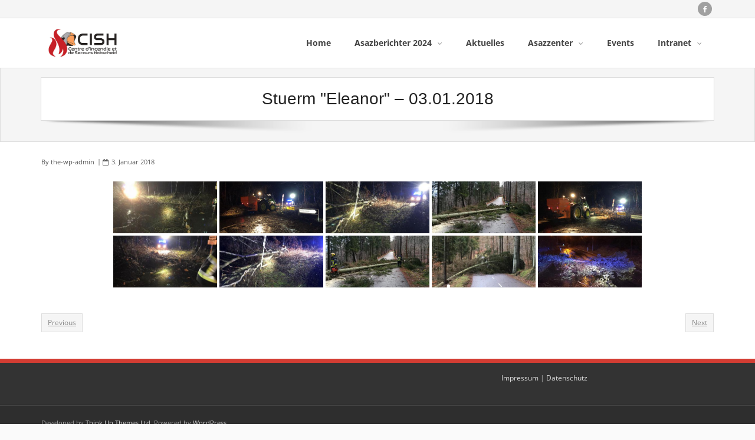

--- FILE ---
content_type: text/html; charset=UTF-8
request_url: https://cish.lu/bwg_gallery/stuerm-eleanor-03-01-2018/
body_size: 12103
content:
<!DOCTYPE html>

<html lang="de">
<head>
<meta charset="UTF-8" />
<meta name="viewport" content="width=device-width" />
<link rel="profile" href="//gmpg.org/xfn/11" />
<link rel="pingback" href="https://cish.lu/xmlrpc.php" />

<title>Stuerm &quot;Eleanor&quot; &#8211; 03.01.2018 &#8211; CIS HOBSCHEID</title>
<meta name='robots' content='max-image-preview:large' />
	<style>img:is([sizes="auto" i], [sizes^="auto," i]) { contain-intrinsic-size: 3000px 1500px }</style>
	
<link rel="alternate" type="application/rss+xml" title="CIS HOBSCHEID &raquo; Feed" href="https://cish.lu/feed/" />
<link rel="alternate" type="application/rss+xml" title="CIS HOBSCHEID &raquo; Kommentar-Feed" href="https://cish.lu/comments/feed/" />
<script type="text/javascript">
/* <![CDATA[ */
window._wpemojiSettings = {"baseUrl":"https:\/\/s.w.org\/images\/core\/emoji\/16.0.1\/72x72\/","ext":".png","svgUrl":"https:\/\/s.w.org\/images\/core\/emoji\/16.0.1\/svg\/","svgExt":".svg","source":{"concatemoji":"https:\/\/cish.lu\/wp-includes\/js\/wp-emoji-release.min.js?ver=6.8.3"}};
/*! This file is auto-generated */
!function(s,n){var o,i,e;function c(e){try{var t={supportTests:e,timestamp:(new Date).valueOf()};sessionStorage.setItem(o,JSON.stringify(t))}catch(e){}}function p(e,t,n){e.clearRect(0,0,e.canvas.width,e.canvas.height),e.fillText(t,0,0);var t=new Uint32Array(e.getImageData(0,0,e.canvas.width,e.canvas.height).data),a=(e.clearRect(0,0,e.canvas.width,e.canvas.height),e.fillText(n,0,0),new Uint32Array(e.getImageData(0,0,e.canvas.width,e.canvas.height).data));return t.every(function(e,t){return e===a[t]})}function u(e,t){e.clearRect(0,0,e.canvas.width,e.canvas.height),e.fillText(t,0,0);for(var n=e.getImageData(16,16,1,1),a=0;a<n.data.length;a++)if(0!==n.data[a])return!1;return!0}function f(e,t,n,a){switch(t){case"flag":return n(e,"\ud83c\udff3\ufe0f\u200d\u26a7\ufe0f","\ud83c\udff3\ufe0f\u200b\u26a7\ufe0f")?!1:!n(e,"\ud83c\udde8\ud83c\uddf6","\ud83c\udde8\u200b\ud83c\uddf6")&&!n(e,"\ud83c\udff4\udb40\udc67\udb40\udc62\udb40\udc65\udb40\udc6e\udb40\udc67\udb40\udc7f","\ud83c\udff4\u200b\udb40\udc67\u200b\udb40\udc62\u200b\udb40\udc65\u200b\udb40\udc6e\u200b\udb40\udc67\u200b\udb40\udc7f");case"emoji":return!a(e,"\ud83e\udedf")}return!1}function g(e,t,n,a){var r="undefined"!=typeof WorkerGlobalScope&&self instanceof WorkerGlobalScope?new OffscreenCanvas(300,150):s.createElement("canvas"),o=r.getContext("2d",{willReadFrequently:!0}),i=(o.textBaseline="top",o.font="600 32px Arial",{});return e.forEach(function(e){i[e]=t(o,e,n,a)}),i}function t(e){var t=s.createElement("script");t.src=e,t.defer=!0,s.head.appendChild(t)}"undefined"!=typeof Promise&&(o="wpEmojiSettingsSupports",i=["flag","emoji"],n.supports={everything:!0,everythingExceptFlag:!0},e=new Promise(function(e){s.addEventListener("DOMContentLoaded",e,{once:!0})}),new Promise(function(t){var n=function(){try{var e=JSON.parse(sessionStorage.getItem(o));if("object"==typeof e&&"number"==typeof e.timestamp&&(new Date).valueOf()<e.timestamp+604800&&"object"==typeof e.supportTests)return e.supportTests}catch(e){}return null}();if(!n){if("undefined"!=typeof Worker&&"undefined"!=typeof OffscreenCanvas&&"undefined"!=typeof URL&&URL.createObjectURL&&"undefined"!=typeof Blob)try{var e="postMessage("+g.toString()+"("+[JSON.stringify(i),f.toString(),p.toString(),u.toString()].join(",")+"));",a=new Blob([e],{type:"text/javascript"}),r=new Worker(URL.createObjectURL(a),{name:"wpTestEmojiSupports"});return void(r.onmessage=function(e){c(n=e.data),r.terminate(),t(n)})}catch(e){}c(n=g(i,f,p,u))}t(n)}).then(function(e){for(var t in e)n.supports[t]=e[t],n.supports.everything=n.supports.everything&&n.supports[t],"flag"!==t&&(n.supports.everythingExceptFlag=n.supports.everythingExceptFlag&&n.supports[t]);n.supports.everythingExceptFlag=n.supports.everythingExceptFlag&&!n.supports.flag,n.DOMReady=!1,n.readyCallback=function(){n.DOMReady=!0}}).then(function(){return e}).then(function(){var e;n.supports.everything||(n.readyCallback(),(e=n.source||{}).concatemoji?t(e.concatemoji):e.wpemoji&&e.twemoji&&(t(e.twemoji),t(e.wpemoji)))}))}((window,document),window._wpemojiSettings);
/* ]]> */
</script>
<link rel='stylesheet' id='twb-open-sans-css' href='//cish.lu/wp-content/uploads/omgf/twb-open-sans/twb-open-sans.css?ver=1668184189' type='text/css' media='all' />
<link rel='stylesheet' id='twbbwg-global-css' href='https://cish.lu/wp-content/plugins/photo-gallery/booster/assets/css/global.css?ver=1.0.0' type='text/css' media='all' />
<style id='wp-emoji-styles-inline-css' type='text/css'>

	img.wp-smiley, img.emoji {
		display: inline !important;
		border: none !important;
		box-shadow: none !important;
		height: 1em !important;
		width: 1em !important;
		margin: 0 0.07em !important;
		vertical-align: -0.1em !important;
		background: none !important;
		padding: 0 !important;
	}
</style>
<link rel='stylesheet' id='wp-block-library-css' href='https://cish.lu/wp-includes/css/dist/block-library/style.min.css?ver=6.8.3' type='text/css' media='all' />
<style id='classic-theme-styles-inline-css' type='text/css'>
/*! This file is auto-generated */
.wp-block-button__link{color:#fff;background-color:#32373c;border-radius:9999px;box-shadow:none;text-decoration:none;padding:calc(.667em + 2px) calc(1.333em + 2px);font-size:1.125em}.wp-block-file__button{background:#32373c;color:#fff;text-decoration:none}
</style>
<style id='global-styles-inline-css' type='text/css'>
:root{--wp--preset--aspect-ratio--square: 1;--wp--preset--aspect-ratio--4-3: 4/3;--wp--preset--aspect-ratio--3-4: 3/4;--wp--preset--aspect-ratio--3-2: 3/2;--wp--preset--aspect-ratio--2-3: 2/3;--wp--preset--aspect-ratio--16-9: 16/9;--wp--preset--aspect-ratio--9-16: 9/16;--wp--preset--color--black: #000000;--wp--preset--color--cyan-bluish-gray: #abb8c3;--wp--preset--color--white: #ffffff;--wp--preset--color--pale-pink: #f78da7;--wp--preset--color--vivid-red: #cf2e2e;--wp--preset--color--luminous-vivid-orange: #ff6900;--wp--preset--color--luminous-vivid-amber: #fcb900;--wp--preset--color--light-green-cyan: #7bdcb5;--wp--preset--color--vivid-green-cyan: #00d084;--wp--preset--color--pale-cyan-blue: #8ed1fc;--wp--preset--color--vivid-cyan-blue: #0693e3;--wp--preset--color--vivid-purple: #9b51e0;--wp--preset--gradient--vivid-cyan-blue-to-vivid-purple: linear-gradient(135deg,rgba(6,147,227,1) 0%,rgb(155,81,224) 100%);--wp--preset--gradient--light-green-cyan-to-vivid-green-cyan: linear-gradient(135deg,rgb(122,220,180) 0%,rgb(0,208,130) 100%);--wp--preset--gradient--luminous-vivid-amber-to-luminous-vivid-orange: linear-gradient(135deg,rgba(252,185,0,1) 0%,rgba(255,105,0,1) 100%);--wp--preset--gradient--luminous-vivid-orange-to-vivid-red: linear-gradient(135deg,rgba(255,105,0,1) 0%,rgb(207,46,46) 100%);--wp--preset--gradient--very-light-gray-to-cyan-bluish-gray: linear-gradient(135deg,rgb(238,238,238) 0%,rgb(169,184,195) 100%);--wp--preset--gradient--cool-to-warm-spectrum: linear-gradient(135deg,rgb(74,234,220) 0%,rgb(151,120,209) 20%,rgb(207,42,186) 40%,rgb(238,44,130) 60%,rgb(251,105,98) 80%,rgb(254,248,76) 100%);--wp--preset--gradient--blush-light-purple: linear-gradient(135deg,rgb(255,206,236) 0%,rgb(152,150,240) 100%);--wp--preset--gradient--blush-bordeaux: linear-gradient(135deg,rgb(254,205,165) 0%,rgb(254,45,45) 50%,rgb(107,0,62) 100%);--wp--preset--gradient--luminous-dusk: linear-gradient(135deg,rgb(255,203,112) 0%,rgb(199,81,192) 50%,rgb(65,88,208) 100%);--wp--preset--gradient--pale-ocean: linear-gradient(135deg,rgb(255,245,203) 0%,rgb(182,227,212) 50%,rgb(51,167,181) 100%);--wp--preset--gradient--electric-grass: linear-gradient(135deg,rgb(202,248,128) 0%,rgb(113,206,126) 100%);--wp--preset--gradient--midnight: linear-gradient(135deg,rgb(2,3,129) 0%,rgb(40,116,252) 100%);--wp--preset--font-size--small: 13px;--wp--preset--font-size--medium: 20px;--wp--preset--font-size--large: 36px;--wp--preset--font-size--x-large: 42px;--wp--preset--spacing--20: 0.44rem;--wp--preset--spacing--30: 0.67rem;--wp--preset--spacing--40: 1rem;--wp--preset--spacing--50: 1.5rem;--wp--preset--spacing--60: 2.25rem;--wp--preset--spacing--70: 3.38rem;--wp--preset--spacing--80: 5.06rem;--wp--preset--shadow--natural: 6px 6px 9px rgba(0, 0, 0, 0.2);--wp--preset--shadow--deep: 12px 12px 50px rgba(0, 0, 0, 0.4);--wp--preset--shadow--sharp: 6px 6px 0px rgba(0, 0, 0, 0.2);--wp--preset--shadow--outlined: 6px 6px 0px -3px rgba(255, 255, 255, 1), 6px 6px rgba(0, 0, 0, 1);--wp--preset--shadow--crisp: 6px 6px 0px rgba(0, 0, 0, 1);}:where(.is-layout-flex){gap: 0.5em;}:where(.is-layout-grid){gap: 0.5em;}body .is-layout-flex{display: flex;}.is-layout-flex{flex-wrap: wrap;align-items: center;}.is-layout-flex > :is(*, div){margin: 0;}body .is-layout-grid{display: grid;}.is-layout-grid > :is(*, div){margin: 0;}:where(.wp-block-columns.is-layout-flex){gap: 2em;}:where(.wp-block-columns.is-layout-grid){gap: 2em;}:where(.wp-block-post-template.is-layout-flex){gap: 1.25em;}:where(.wp-block-post-template.is-layout-grid){gap: 1.25em;}.has-black-color{color: var(--wp--preset--color--black) !important;}.has-cyan-bluish-gray-color{color: var(--wp--preset--color--cyan-bluish-gray) !important;}.has-white-color{color: var(--wp--preset--color--white) !important;}.has-pale-pink-color{color: var(--wp--preset--color--pale-pink) !important;}.has-vivid-red-color{color: var(--wp--preset--color--vivid-red) !important;}.has-luminous-vivid-orange-color{color: var(--wp--preset--color--luminous-vivid-orange) !important;}.has-luminous-vivid-amber-color{color: var(--wp--preset--color--luminous-vivid-amber) !important;}.has-light-green-cyan-color{color: var(--wp--preset--color--light-green-cyan) !important;}.has-vivid-green-cyan-color{color: var(--wp--preset--color--vivid-green-cyan) !important;}.has-pale-cyan-blue-color{color: var(--wp--preset--color--pale-cyan-blue) !important;}.has-vivid-cyan-blue-color{color: var(--wp--preset--color--vivid-cyan-blue) !important;}.has-vivid-purple-color{color: var(--wp--preset--color--vivid-purple) !important;}.has-black-background-color{background-color: var(--wp--preset--color--black) !important;}.has-cyan-bluish-gray-background-color{background-color: var(--wp--preset--color--cyan-bluish-gray) !important;}.has-white-background-color{background-color: var(--wp--preset--color--white) !important;}.has-pale-pink-background-color{background-color: var(--wp--preset--color--pale-pink) !important;}.has-vivid-red-background-color{background-color: var(--wp--preset--color--vivid-red) !important;}.has-luminous-vivid-orange-background-color{background-color: var(--wp--preset--color--luminous-vivid-orange) !important;}.has-luminous-vivid-amber-background-color{background-color: var(--wp--preset--color--luminous-vivid-amber) !important;}.has-light-green-cyan-background-color{background-color: var(--wp--preset--color--light-green-cyan) !important;}.has-vivid-green-cyan-background-color{background-color: var(--wp--preset--color--vivid-green-cyan) !important;}.has-pale-cyan-blue-background-color{background-color: var(--wp--preset--color--pale-cyan-blue) !important;}.has-vivid-cyan-blue-background-color{background-color: var(--wp--preset--color--vivid-cyan-blue) !important;}.has-vivid-purple-background-color{background-color: var(--wp--preset--color--vivid-purple) !important;}.has-black-border-color{border-color: var(--wp--preset--color--black) !important;}.has-cyan-bluish-gray-border-color{border-color: var(--wp--preset--color--cyan-bluish-gray) !important;}.has-white-border-color{border-color: var(--wp--preset--color--white) !important;}.has-pale-pink-border-color{border-color: var(--wp--preset--color--pale-pink) !important;}.has-vivid-red-border-color{border-color: var(--wp--preset--color--vivid-red) !important;}.has-luminous-vivid-orange-border-color{border-color: var(--wp--preset--color--luminous-vivid-orange) !important;}.has-luminous-vivid-amber-border-color{border-color: var(--wp--preset--color--luminous-vivid-amber) !important;}.has-light-green-cyan-border-color{border-color: var(--wp--preset--color--light-green-cyan) !important;}.has-vivid-green-cyan-border-color{border-color: var(--wp--preset--color--vivid-green-cyan) !important;}.has-pale-cyan-blue-border-color{border-color: var(--wp--preset--color--pale-cyan-blue) !important;}.has-vivid-cyan-blue-border-color{border-color: var(--wp--preset--color--vivid-cyan-blue) !important;}.has-vivid-purple-border-color{border-color: var(--wp--preset--color--vivid-purple) !important;}.has-vivid-cyan-blue-to-vivid-purple-gradient-background{background: var(--wp--preset--gradient--vivid-cyan-blue-to-vivid-purple) !important;}.has-light-green-cyan-to-vivid-green-cyan-gradient-background{background: var(--wp--preset--gradient--light-green-cyan-to-vivid-green-cyan) !important;}.has-luminous-vivid-amber-to-luminous-vivid-orange-gradient-background{background: var(--wp--preset--gradient--luminous-vivid-amber-to-luminous-vivid-orange) !important;}.has-luminous-vivid-orange-to-vivid-red-gradient-background{background: var(--wp--preset--gradient--luminous-vivid-orange-to-vivid-red) !important;}.has-very-light-gray-to-cyan-bluish-gray-gradient-background{background: var(--wp--preset--gradient--very-light-gray-to-cyan-bluish-gray) !important;}.has-cool-to-warm-spectrum-gradient-background{background: var(--wp--preset--gradient--cool-to-warm-spectrum) !important;}.has-blush-light-purple-gradient-background{background: var(--wp--preset--gradient--blush-light-purple) !important;}.has-blush-bordeaux-gradient-background{background: var(--wp--preset--gradient--blush-bordeaux) !important;}.has-luminous-dusk-gradient-background{background: var(--wp--preset--gradient--luminous-dusk) !important;}.has-pale-ocean-gradient-background{background: var(--wp--preset--gradient--pale-ocean) !important;}.has-electric-grass-gradient-background{background: var(--wp--preset--gradient--electric-grass) !important;}.has-midnight-gradient-background{background: var(--wp--preset--gradient--midnight) !important;}.has-small-font-size{font-size: var(--wp--preset--font-size--small) !important;}.has-medium-font-size{font-size: var(--wp--preset--font-size--medium) !important;}.has-large-font-size{font-size: var(--wp--preset--font-size--large) !important;}.has-x-large-font-size{font-size: var(--wp--preset--font-size--x-large) !important;}
:where(.wp-block-post-template.is-layout-flex){gap: 1.25em;}:where(.wp-block-post-template.is-layout-grid){gap: 1.25em;}
:where(.wp-block-columns.is-layout-flex){gap: 2em;}:where(.wp-block-columns.is-layout-grid){gap: 2em;}
:root :where(.wp-block-pullquote){font-size: 1.5em;line-height: 1.6;}
</style>
<link rel='stylesheet' id='bwg_fonts-css' href='https://cish.lu/wp-content/plugins/photo-gallery/css/bwg-fonts/fonts.css?ver=0.0.1' type='text/css' media='all' />
<link rel='stylesheet' id='sumoselect-css' href='https://cish.lu/wp-content/plugins/photo-gallery/css/sumoselect.min.css?ver=3.4.6' type='text/css' media='all' />
<link rel='stylesheet' id='mCustomScrollbar-css' href='https://cish.lu/wp-content/plugins/photo-gallery/css/jquery.mCustomScrollbar.min.css?ver=3.1.5' type='text/css' media='all' />
<link rel='stylesheet' id='bwg_frontend-css' href='https://cish.lu/wp-content/plugins/photo-gallery/css/styles.min.css?ver=1.8.35' type='text/css' media='all' />
<link rel='stylesheet' id='awesome-admin-css' href='https://cish.lu/wp-content/plugins/tf-numbers-number-counter-animaton/assets/css/font-awesome.min.css?ver=1' type='text/css' media='all' />
<link rel='stylesheet' id='tf_numbers-style-css' href='https://cish.lu/wp-content/plugins/tf-numbers-number-counter-animaton/assets/css/style.css?ver=1' type='text/css' media='all' />
<link rel='stylesheet' id='wp-gcalendar-css' href='https://cish.lu/wp-content/plugins/wp-gcalendar/public/css/wp-gcalendar-public.css?ver=1.2.0' type='text/css' media='all' />
<link rel='stylesheet' id='wp-gc-style-css' href='https://cish.lu/wp-content/plugins/wp-gcalendar/public/css/wp-gc-style.css?ver=6.8.3' type='text/css' media='all' />
<link rel='stylesheet' id='fullcalendar-css' href='https://cish.lu/wp-content/plugins/wp-gcalendar/public/css/fullcalendar.css?ver=6.8.3' type='text/css' media='all' />
<link rel='stylesheet' id='jquery.qtip-css' href='https://cish.lu/wp-content/plugins/wp-gcalendar/public/css/jquery.qtip.css?ver=6.8.3' type='text/css' media='all' />
<link rel='stylesheet' id='wpos-slick-style-css' href='https://cish.lu/wp-content/plugins/wp-responsive-recent-post-slider/assets/css/slick.css?ver=3.7.1' type='text/css' media='all' />
<link rel='stylesheet' id='wppsac-public-style-css' href='https://cish.lu/wp-content/plugins/wp-responsive-recent-post-slider/assets/css/recent-post-style.css?ver=3.7.1' type='text/css' media='all' />

<link rel='stylesheet' id='prettyPhoto-css' href='https://cish.lu/wp-content/themes/alante/lib/extentions/prettyPhoto/css/prettyPhoto.css?ver=3.1.6' type='text/css' media='all' />
<link rel='stylesheet' id='alante-thinkup-bootstrap-css' href='https://cish.lu/wp-content/themes/alante/lib/extentions/bootstrap/css/bootstrap.min.css?ver=2.3.2' type='text/css' media='all' />
<link rel='stylesheet' id='dashicons-css' href='https://cish.lu/wp-includes/css/dashicons.min.css?ver=6.8.3' type='text/css' media='all' />
<link rel='stylesheet' id='font-awesome-css' href='https://cish.lu/wp-content/themes/alante/lib/extentions/font-awesome/css/font-awesome.min.css?ver=4.7.0' type='text/css' media='all' />
<link rel='stylesheet' id='genericons-css' href='https://cish.lu/wp-content/themes/alante/lib/extentions/genericons/genericons.css?ver=3.0.2' type='text/css' media='all' />
<link rel='stylesheet' id='alante-thinkup-shortcodes-css' href='https://cish.lu/wp-content/themes/alante/styles/style-shortcodes.css?ver=1.4.8' type='text/css' media='all' />
<link rel='stylesheet' id='alante-thinkup-style-css' href='https://cish.lu/wp-content/themes/alante/style.css?ver=1.4.8' type='text/css' media='all' />
<link rel='stylesheet' id='wp-members-css' href='https://cish.lu/wp-content/plugins/wp-members/assets/css/forms/generic-no-float.min.css?ver=3.5.5.1' type='text/css' media='all' />
<link rel='stylesheet' id='tablepress-default-css' href='https://cish.lu/wp-content/plugins/tablepress/css/build/default.css?ver=3.2.6' type='text/css' media='all' />
<link rel='stylesheet' id='alante-thinkup-responsive-css' href='https://cish.lu/wp-content/themes/alante/styles/style-responsive.css?ver=1.4.8' type='text/css' media='all' />
<script type="text/javascript" src="https://cish.lu/wp-includes/js/jquery/jquery.min.js?ver=3.7.1" id="jquery-core-js"></script>
<script type="text/javascript" src="https://cish.lu/wp-includes/js/jquery/jquery-migrate.min.js?ver=3.4.1" id="jquery-migrate-js"></script>
<script type="text/javascript" src="https://cish.lu/wp-content/plugins/photo-gallery/booster/assets/js/circle-progress.js?ver=1.2.2" id="twbbwg-circle-js"></script>
<script type="text/javascript" id="twbbwg-global-js-extra">
/* <![CDATA[ */
var twb = {"nonce":"22353a9471","ajax_url":"https:\/\/cish.lu\/wp-admin\/admin-ajax.php","plugin_url":"https:\/\/cish.lu\/wp-content\/plugins\/photo-gallery\/booster","href":"https:\/\/cish.lu\/wp-admin\/admin.php?page=twbbwg_photo-gallery"};
var twb = {"nonce":"22353a9471","ajax_url":"https:\/\/cish.lu\/wp-admin\/admin-ajax.php","plugin_url":"https:\/\/cish.lu\/wp-content\/plugins\/photo-gallery\/booster","href":"https:\/\/cish.lu\/wp-admin\/admin.php?page=twbbwg_photo-gallery"};
/* ]]> */
</script>
<script type="text/javascript" src="https://cish.lu/wp-content/plugins/photo-gallery/booster/assets/js/global.js?ver=1.0.0" id="twbbwg-global-js"></script>
<script type="text/javascript" src="https://cish.lu/wp-content/plugins/photo-gallery/js/jquery.sumoselect.min.js?ver=3.4.6" id="sumoselect-js"></script>
<script type="text/javascript" src="https://cish.lu/wp-content/plugins/photo-gallery/js/tocca.min.js?ver=2.0.9" id="bwg_mobile-js"></script>
<script type="text/javascript" src="https://cish.lu/wp-content/plugins/photo-gallery/js/jquery.mCustomScrollbar.concat.min.js?ver=3.1.5" id="mCustomScrollbar-js"></script>
<script type="text/javascript" src="https://cish.lu/wp-content/plugins/photo-gallery/js/jquery.fullscreen.min.js?ver=0.6.0" id="jquery-fullscreen-js"></script>
<script type="text/javascript" id="bwg_frontend-js-extra">
/* <![CDATA[ */
var bwg_objectsL10n = {"bwg_field_required":"Feld ist erforderlich.","bwg_mail_validation":"Dies ist keine g\u00fcltige E-Mail-Adresse.","bwg_search_result":"Es gibt keine Bilder, die deiner Suche entsprechen.","bwg_select_tag":"Select Tag","bwg_order_by":"Order By","bwg_search":"Suchen","bwg_show_ecommerce":"Show Ecommerce","bwg_hide_ecommerce":"Hide Ecommerce","bwg_show_comments":"Kommentare anzeigen","bwg_hide_comments":"Kommentare ausblenden","bwg_restore":"Wiederherstellen","bwg_maximize":"Maximieren","bwg_fullscreen":"Vollbild","bwg_exit_fullscreen":"Vollbild verlassen","bwg_search_tag":"SEARCH...","bwg_tag_no_match":"No tags found","bwg_all_tags_selected":"All tags selected","bwg_tags_selected":"tags selected","play":"Wiedergeben","pause":"Pause","is_pro":"","bwg_play":"Wiedergeben","bwg_pause":"Pause","bwg_hide_info":"Info ausblenden","bwg_show_info":"Info anzeigen","bwg_hide_rating":"Hide rating","bwg_show_rating":"Show rating","ok":"Ok","cancel":"Cancel","select_all":"Select all","lazy_load":"0","lazy_loader":"https:\/\/cish.lu\/wp-content\/plugins\/photo-gallery\/images\/ajax_loader.png","front_ajax":"0","bwg_tag_see_all":"see all tags","bwg_tag_see_less":"see less tags"};
/* ]]> */
</script>
<script type="text/javascript" src="https://cish.lu/wp-content/plugins/photo-gallery/js/scripts.min.js?ver=1.8.35" id="bwg_frontend-js"></script>
<script type="text/javascript" src="https://cish.lu/wp-content/plugins/tf-numbers-number-counter-animaton/assets/js/tf_numbers.js?ver=1" id="tf_numbers-js"></script>
<script type="text/javascript" src="https://cish.lu/wp-content/plugins/wp-gcalendar/public/js/wp-gcalendar-public.js?ver=1.2.0" id="wp-gcalendar-js"></script>
<script type="text/javascript" src="https://cish.lu/wp-content/plugins/wp-gcalendar/public/js/moment.min.js?ver=6.8.3" id="moment.min-js"></script>
<script type="text/javascript" src="https://cish.lu/wp-content/plugins/wp-gcalendar/public/js/fullcalendar.min.js?ver=6.8.3" id="fullcalendar.min-js"></script>
<script type="text/javascript" src="https://cish.lu/wp-content/plugins/wp-gcalendar/public/js/lang-all.js?ver=6.8.3" id="lang-all-js"></script>
<script type="text/javascript" src="https://cish.lu/wp-content/plugins/wp-gcalendar/public/js/jquery.qtip.js?ver=6.8.3" id="jquery.qtip-js"></script>
<script type="text/javascript" src="https://cish.lu/wp-content/themes/alante/lib/scripts/plugins/sticky/jquery.sticky.js?ver=true" id="sticky-js"></script>
<meta name="robots" content="noindex,nofollow" />
<link rel="https://api.w.org/" href="https://cish.lu/wp-json/" /><link rel="EditURI" type="application/rsd+xml" title="RSD" href="https://cish.lu/xmlrpc.php?rsd" />
<meta name="generator" content="WordPress 6.8.3" />
<link rel="canonical" href="https://cish.lu/bwg_gallery/stuerm-eleanor-03-01-2018/" />
<link rel='shortlink' href='https://cish.lu/?p=613' />
<link rel="alternate" title="oEmbed (JSON)" type="application/json+oembed" href="https://cish.lu/wp-json/oembed/1.0/embed?url=https%3A%2F%2Fcish.lu%2Fbwg_gallery%2Fstuerm-eleanor-03-01-2018%2F" />
<link rel="alternate" title="oEmbed (XML)" type="text/xml+oembed" href="https://cish.lu/wp-json/oembed/1.0/embed?url=https%3A%2F%2Fcish.lu%2Fbwg_gallery%2Fstuerm-eleanor-03-01-2018%2F&#038;format=xml" />
<link rel="icon" href="https://cish.lu/wp-content/uploads/2018/03/cropped-Logo-HP-32x32.jpg" sizes="32x32" />
<link rel="icon" href="https://cish.lu/wp-content/uploads/2018/03/cropped-Logo-HP-192x192.jpg" sizes="192x192" />
<link rel="apple-touch-icon" href="https://cish.lu/wp-content/uploads/2018/03/cropped-Logo-HP-180x180.jpg" />
<meta name="msapplication-TileImage" content="https://cish.lu/wp-content/uploads/2018/03/cropped-Logo-HP-270x270.jpg" />
		<style type="text/css" id="wp-custom-css">
			/*
Füge deinen eigenen CSS-Code nach diesem Kommentar hinter dem abschließenden Schrägstrich ein. 

Klicke auf das Hilfe-Symbol oben, um mehr zu erfahren.
*/

#header-core #logo a.custom-logo-link img.custom-logo {
	min-height:40px;
}

/* 2023-12 Entfernt HBA wg grauer Box im responsive modus 
@media only screen and (max-width: 768px) { 
#header-responsive-inner { 
height:auto !important;
}
}
*/


td.fuerpark {
	padding-top:20px;
}

table.fahrzeuge td.column-1 {
    text-align: center;
    vertical-align: middle;
}

table.fahrzeuge td.column-2 {
    text-align: center;
    vertical-align: middle;
}

table.fahrzeuge td.column-3 {
    text-align: center;
    vertical-align: middle;
}		</style>
		</head>

<body class="wp-singular bwg_gallery-template-default single single-bwg_gallery postid-613 wp-custom-logo wp-theme-alante layout-sidebar-none layout-responsive group-blog">
<div id="body-core" class="hfeed site">

	<a class="skip-link screen-reader-text" href="#content">Skip to content</a>
	<!-- .skip-link -->

	<header>

	<div id="site-header">

		
		<div id="pre-header">
		<div class="wrap-safari">
	    	<div id="pre-header-core" class="main-navigation">
  
			
			
			<div id="pre-header-social"><ul><li class="social facebook"><a href="http://www.facebook.com/cish.lu" data-tip="bottom" data-original-title="Facebook" target="_blank"><i class="fa fa-facebook"></i></a></li></ul></div>
		</div>
		</div>
		</div>
		<!-- #pre-header -->

		<div id="header">
		<div id="header-core">

			<div id="logo">
			<a href="https://cish.lu/" class="custom-logo-link" rel="home"><img width="600" height="270" src="https://cish.lu/wp-content/uploads/2017/09/cropped-Logo.jpg" class="custom-logo" alt="CIS HOBSCHEID" decoding="async" fetchpriority="high" srcset="https://cish.lu/wp-content/uploads/2017/09/cropped-Logo.jpg 600w, https://cish.lu/wp-content/uploads/2017/09/cropped-Logo-300x135.jpg 300w" sizes="(max-width: 600px) 100vw, 600px" /></a>			</div>

			<div id="header-links" class="main-navigation">
				<div id="header-links-inner" class="header-links">

				<ul id="menu-menue-1" class="menu"><li id="menu-item-20" class="menu-item menu-item-type-post_type menu-item-object-page menu-item-home"><a href="https://cish.lu/"><span>Home</span></a></li>
<li id="menu-item-2696" class="menu-item menu-item-type-post_type menu-item-object-page menu-item-has-children"><a href="https://cish.lu/asazberichter-2024/"><span>Asazberichter 2024</span></a>
<ul class="sub-menu">
	<li id="menu-item-2403" class="menu-item menu-item-type-post_type menu-item-object-page"><a href="https://cish.lu/asazberichter-2023/">Asazberichter 2023</a></li>
	<li id="menu-item-2184" class="menu-item menu-item-type-post_type menu-item-object-page"><a href="https://cish.lu/asazberichter-2022/">Asazberichter 2022</a></li>
	<li id="menu-item-2185" class="menu-item menu-item-type-post_type menu-item-object-page"><a href="https://cish.lu/asazberichter-2021/">Asazberichter 2021</a></li>
	<li id="menu-item-1532" class="menu-item menu-item-type-post_type menu-item-object-page"><a href="https://cish.lu/asazberichter-2020/">Asazberichter 2020</a></li>
	<li id="menu-item-1082" class="menu-item menu-item-type-post_type menu-item-object-page"><a href="https://cish.lu/asazberichter/">Asazberichter 2019</a></li>
	<li id="menu-item-74" class="menu-item menu-item-type-post_type menu-item-object-page"><a href="https://cish.lu/einsatzberichte/">Asazberichter 2018</a></li>
	<li id="menu-item-595" class="menu-item menu-item-type-post_type menu-item-object-page"><a href="https://cish.lu/einsatzberichte/asazberichter-2017/">Asazberichter 2017</a></li>
</ul>
</li>
<li id="menu-item-173" class="menu-item menu-item-type-post_type menu-item-object-page current_page_parent"><a href="https://cish.lu/aktuelles/"><span>Aktuelles</span></a></li>
<li id="menu-item-1376" class="menu-item menu-item-type-post_type menu-item-object-page menu-item-has-children"><a href="https://cish.lu/?page_id=1365"><span>Asazzenter</span></a>
<ul class="sub-menu">
	<li id="menu-item-527" class="menu-item menu-item-type-post_type menu-item-object-page menu-item-has-children"><a href="https://cish.lu/fuerpark/">Fuerpark</a>
	<ul class="sub-menu">
		<li id="menu-item-1887" class="menu-item menu-item-type-post_type menu-item-object-page"><a href="https://cish.lu/lf-2-1/">LF 2-1</a></li>
		<li id="menu-item-710" class="menu-item menu-item-type-post_type menu-item-object-page"><a href="https://cish.lu/klf-1/">KLF 1-1</a></li>
		<li id="menu-item-719" class="menu-item menu-item-type-post_type menu-item-object-page"><a href="https://cish.lu/gw-1-1/">GW 1-1</a></li>
		<li id="menu-item-865" class="menu-item menu-item-type-post_type menu-item-object-page"><a href="https://cish.lu/mzf-1-1-2/">MZF 1-1</a></li>
		<li id="menu-item-1660" class="menu-item menu-item-type-post_type menu-item-object-page"><a href="https://cish.lu/mtw-1/">MTW 1</a></li>
		<li id="menu-item-1458" class="menu-item menu-item-type-post_type menu-item-object-page"><a href="https://cish.lu/diw/">DIW 1</a></li>
		<li id="menu-item-1715" class="menu-item menu-item-type-post_type menu-item-object-page"><a href="https://cish.lu/sw-a/">SW-A</a></li>
	</ul>
</li>
	<li id="menu-item-1377" class="menu-item menu-item-type-post_type menu-item-object-page"><a href="https://cish.lu/?page_id=126">Pompjeesbau Eischen</a></li>
	<li id="menu-item-1393" class="menu-item menu-item-type-post_type menu-item-object-page"><a href="https://cish.lu/pompjeesbau-simmer/">Pompjeesbau Simmer</a></li>
	<li id="menu-item-1378" class="menu-item menu-item-type-post_type menu-item-object-page"><a href="https://cish.lu/jugendpompjeeen/">Jugendpompjeeën</a></li>
	<li id="menu-item-1394" class="menu-item menu-item-type-post_type menu-item-object-page"><a href="https://cish.lu/firstresponder/">First Responder</a></li>
	<li id="menu-item-1379" class="menu-item menu-item-type-post_type menu-item-object-page"><a href="https://cish.lu/?page_id=1372">Pompjeeën Gemeng Habscht a.s.b.l.</a></li>
	<li id="menu-item-1384" class="menu-item menu-item-type-post_type menu-item-object-page"><a href="https://cish.lu/?page_id=1382">Amicale des Ancien Pompjeeën Greisch-Roodt-Simmer a.s.b .l.</a></li>
</ul>
</li>
<li id="menu-item-879" class="menu-item menu-item-type-taxonomy menu-item-object-category"><a href="https://cish.lu/category/events/"><span>Events</span></a></li>
<li id="menu-item-1226" class="menu-item menu-item-type-post_type menu-item-object-page menu-item-has-children"><a href="https://cish.lu/intranet/"><span>Intranet</span></a>
<ul class="sub-menu">
	<li id="menu-item-1222" class="menu-item menu-item-type-post_type menu-item-object-page menu-item-has-children"><a href="https://cish.lu/alarmdisplay/">Alarmdisplay</a>
	<ul class="sub-menu">
		<li id="menu-item-1236" class="menu-item menu-item-type-post_type menu-item-object-page"><a href="https://cish.lu/kalenner/">Kalenner</a></li>
	</ul>
</li>
	<li id="menu-item-2593" class="menu-item menu-item-type-post_type menu-item-object-page"><a href="https://cish.lu/privacy-policy/">Privacy Policy</a></li>
</ul>
</li>
</ul>
				</div>
			</div>
			<!-- #header-links .main-navigation -->

			<div id="header-nav"><a class="btn-navbar collapsed" data-toggle="collapse" data-target=".nav-collapse" tabindex="0"><span class="icon-bar"></span><span class="icon-bar"></span><span class="icon-bar"></span></a></div>
		</div>

			<div id="header-responsive"><div id="header-responsive-inner" class="responsive-links nav-collapse collapse"><ul id="menu-menue-2" class=""><li id="res-menu-item-20" class="menu-item menu-item-type-post_type menu-item-object-page menu-item-home"><a href="https://cish.lu/"><span>Home</span></a></li>
<li id="res-menu-item-2696" class="menu-item menu-item-type-post_type menu-item-object-page menu-item-has-children"><a href="https://cish.lu/asazberichter-2024/"><span>Asazberichter 2024</span></a>
<ul class="sub-menu">
	<li id="res-menu-item-2403" class="menu-item menu-item-type-post_type menu-item-object-page"><a href="https://cish.lu/asazberichter-2023/">&#45; Asazberichter 2023</a></li>
	<li id="res-menu-item-2184" class="menu-item menu-item-type-post_type menu-item-object-page"><a href="https://cish.lu/asazberichter-2022/">&#45; Asazberichter 2022</a></li>
	<li id="res-menu-item-2185" class="menu-item menu-item-type-post_type menu-item-object-page"><a href="https://cish.lu/asazberichter-2021/">&#45; Asazberichter 2021</a></li>
	<li id="res-menu-item-1532" class="menu-item menu-item-type-post_type menu-item-object-page"><a href="https://cish.lu/asazberichter-2020/">&#45; Asazberichter 2020</a></li>
	<li id="res-menu-item-1082" class="menu-item menu-item-type-post_type menu-item-object-page"><a href="https://cish.lu/asazberichter/">&#45; Asazberichter 2019</a></li>
	<li id="res-menu-item-74" class="menu-item menu-item-type-post_type menu-item-object-page"><a href="https://cish.lu/einsatzberichte/">&#45; Asazberichter 2018</a></li>
	<li id="res-menu-item-595" class="menu-item menu-item-type-post_type menu-item-object-page"><a href="https://cish.lu/einsatzberichte/asazberichter-2017/">&#45; Asazberichter 2017</a></li>
</ul>
</li>
<li id="res-menu-item-173" class="menu-item menu-item-type-post_type menu-item-object-page current_page_parent"><a href="https://cish.lu/aktuelles/"><span>Aktuelles</span></a></li>
<li id="res-menu-item-1376" class="menu-item menu-item-type-post_type menu-item-object-page menu-item-has-children"><a href="https://cish.lu/?page_id=1365"><span>Asazzenter</span></a>
<ul class="sub-menu">
	<li id="res-menu-item-527" class="menu-item menu-item-type-post_type menu-item-object-page menu-item-has-children"><a href="https://cish.lu/fuerpark/">&#45; Fuerpark</a>
	<ul class="sub-menu">
		<li id="res-menu-item-1887" class="menu-item menu-item-type-post_type menu-item-object-page"><a href="https://cish.lu/lf-2-1/">&#45; &#45; LF 2-1</a></li>
		<li id="res-menu-item-710" class="menu-item menu-item-type-post_type menu-item-object-page"><a href="https://cish.lu/klf-1/">&#45; &#45; KLF 1-1</a></li>
		<li id="res-menu-item-719" class="menu-item menu-item-type-post_type menu-item-object-page"><a href="https://cish.lu/gw-1-1/">&#45; &#45; GW 1-1</a></li>
		<li id="res-menu-item-865" class="menu-item menu-item-type-post_type menu-item-object-page"><a href="https://cish.lu/mzf-1-1-2/">&#45; &#45; MZF 1-1</a></li>
		<li id="res-menu-item-1660" class="menu-item menu-item-type-post_type menu-item-object-page"><a href="https://cish.lu/mtw-1/">&#45; &#45; MTW 1</a></li>
		<li id="res-menu-item-1458" class="menu-item menu-item-type-post_type menu-item-object-page"><a href="https://cish.lu/diw/">&#45; &#45; DIW 1</a></li>
		<li id="res-menu-item-1715" class="menu-item menu-item-type-post_type menu-item-object-page"><a href="https://cish.lu/sw-a/">&#45; &#45; SW-A</a></li>
	</ul>
</li>
	<li id="res-menu-item-1377" class="menu-item menu-item-type-post_type menu-item-object-page"><a href="https://cish.lu/?page_id=126">&#45; Pompjeesbau Eischen</a></li>
	<li id="res-menu-item-1393" class="menu-item menu-item-type-post_type menu-item-object-page"><a href="https://cish.lu/pompjeesbau-simmer/">&#45; Pompjeesbau Simmer</a></li>
	<li id="res-menu-item-1378" class="menu-item menu-item-type-post_type menu-item-object-page"><a href="https://cish.lu/jugendpompjeeen/">&#45; Jugendpompjeeën</a></li>
	<li id="res-menu-item-1394" class="menu-item menu-item-type-post_type menu-item-object-page"><a href="https://cish.lu/firstresponder/">&#45; First Responder</a></li>
	<li id="res-menu-item-1379" class="menu-item menu-item-type-post_type menu-item-object-page"><a href="https://cish.lu/?page_id=1372">&#45; Pompjeeën Gemeng Habscht a.s.b.l.</a></li>
	<li id="res-menu-item-1384" class="menu-item menu-item-type-post_type menu-item-object-page"><a href="https://cish.lu/?page_id=1382">&#45; Amicale des Ancien Pompjeeën Greisch-Roodt-Simmer a.s.b .l.</a></li>
</ul>
</li>
<li id="res-menu-item-879" class="menu-item menu-item-type-taxonomy menu-item-object-category"><a href="https://cish.lu/category/events/"><span>Events</span></a></li>
<li id="res-menu-item-1226" class="menu-item menu-item-type-post_type menu-item-object-page menu-item-has-children"><a href="https://cish.lu/intranet/"><span>Intranet</span></a>
<ul class="sub-menu">
	<li id="res-menu-item-1222" class="menu-item menu-item-type-post_type menu-item-object-page menu-item-has-children"><a href="https://cish.lu/alarmdisplay/">&#45; Alarmdisplay</a>
	<ul class="sub-menu">
		<li id="res-menu-item-1236" class="menu-item menu-item-type-post_type menu-item-object-page"><a href="https://cish.lu/kalenner/">&#45; &#45; Kalenner</a></li>
	</ul>
</li>
	<li id="res-menu-item-2593" class="menu-item menu-item-type-post_type menu-item-object-page"><a href="https://cish.lu/privacy-policy/">&#45; Privacy Policy</a></li>
</ul>
</li>
</ul></div></div>
		</div>
		<!-- #header -->
		</div>
		
	</header>
	<!-- header -->

	<div id="intro" class="option1"><div id="intro-core"><h1 class="page-title"><span><span>Stuerm "Eleanor" – 03.01.2018</span></span></h1></div><div class="action-shadow"></div></div>
		
	<div id="content">
	<div id="content-core">

		<div id="main">
		
		<div id="main-core">
			
				
		<article id="post-613" class="post-613 bwg_gallery type-bwg_gallery status-publish hentry">

				<header class="entry-header entry-meta"><span class="author"> By <a href="https://cish.lu/author/the-wp-admin/" title="View all posts by the-wp-admin" rel="author">the-wp-admin</a></span><span class="date"><i class="fa fa-calendar-o"></i><a href="https://cish.lu/bwg_gallery/stuerm-eleanor-03-01-2018/" title="Stuerm &quot;Eleanor&quot; &#8211; 03.01.2018"><time datetime="2018-01-03T16:08:00+01:00">3. Januar 2018</time></a></span></header><!-- .entry-header -->
		<div class="entry-content">
			<style id="bwg-style-0">    #bwg_container1_0 #bwg_container2_0 .bwg-container-0.bwg-standard-thumbnails {      width: 904px;              justify-content: center;        margin:0 auto !important;              background-color: rgba(255, 255, 255, 0.00);            padding-left: 4px;      padding-top: 4px;      max-width: 100%;            }        #bwg_container1_0 #bwg_container2_0 .bwg-container-0.bwg-standard-thumbnails .bwg-item {    justify-content: flex-start;      max-width: 180px;          }    #bwg_container1_0 #bwg_container2_0 .bwg-container-0.bwg-standard-thumbnails .bwg-item a {       margin-right: 4px;       margin-bottom: 4px;    }    #bwg_container1_0 #bwg_container2_0 .bwg-container-0.bwg-standard-thumbnails .bwg-item0 {      padding: 0px;            background-color:rgba(255,255,255, 0.30);      border: 0px none #CCCCCC;      opacity: 1.00;      border-radius: 0;      box-shadow: 0px 0px 0px #888888;    }    #bwg_container1_0 #bwg_container2_0 .bwg-container-0.bwg-standard-thumbnails .bwg-item1 img {      max-height: none;      max-width: none;      padding: 0 !important;    }        @media only screen and (min-width: 480px) {      #bwg_container1_0 #bwg_container2_0 .bwg-container-0.bwg-standard-thumbnails .bwg-item0 {        transition: all 0.3s ease 0s;-webkit-transition: all 0.3s ease 0s;      }      #bwg_container1_0 #bwg_container2_0 .bwg-container-0.bwg-standard-thumbnails .bwg-item0:hover {        -ms-transform: scale(1.1);        -webkit-transform: scale(1.1);        transform: scale(1.1);      }    }          #bwg_container1_0 #bwg_container2_0 .bwg-container-0.bwg-standard-thumbnails .bwg-item1 {      padding-top: 50%;    }        #bwg_container1_0 #bwg_container2_0 .bwg-container-0.bwg-standard-thumbnails .bwg-title2,    #bwg_container1_0 #bwg_container2_0 .bwg-container-0.bwg-standard-thumbnails .bwg-ecommerce2 {      color: #CCCCCC;      font-family: segoe ui;      font-size: 16px;      font-weight: bold;      padding: 2px;      text-shadow: 0px 0px 0px #888888;      max-height: 100%;    }    #bwg_container1_0 #bwg_container2_0 .bwg-container-0.bwg-standard-thumbnails .bwg-thumb-description span {    color: #323A45;    font-family: Ubuntu;    font-size: 12px;    max-height: 100%;    word-wrap: break-word;    }    #bwg_container1_0 #bwg_container2_0 .bwg-container-0.bwg-standard-thumbnails .bwg-play-icon2 {      font-size: 32px;    }    #bwg_container1_0 #bwg_container2_0 .bwg-container-0.bwg-standard-thumbnails .bwg-ecommerce2 {      font-size: 19.2px;      color: #CCCCCC;    }    </style>    <div id="bwg_container1_0"         class="bwg_container bwg_thumbnail bwg_thumbnails "         data-right-click-protection="1"         data-bwg="0"         data-scroll="0"         data-gallery-type="thumbnails"         data-gallery-view-type="thumbnails"         data-current-url="/bwg_gallery/stuerm-eleanor-03-01-2018/"         data-lightbox-url="https://cish.lu/wp-admin/admin-ajax.php?action=GalleryBox&#038;current_view=0&#038;gallery_id=6&#038;tag=0&#038;theme_id=1&#038;shortcode_id=14&#038;sort_by=order&#038;order_by=asc&#038;current_url=%2Fbwg_gallery%2Fstuerm-eleanor-03-01-2018%2F"         data-gallery-id="6"         data-popup-width="800"         data-popup-height="500"         data-is-album="gallery"         data-buttons-position="bottom">      <div id="bwg_container2_0">             <div id="ajax_loading_0" class="bwg_loading_div_1">      <div class="bwg_loading_div_2">        <div class="bwg_loading_div_3">          <div id="loading_div_0" class="bwg_spider_ajax_loading">          </div>        </div>      </div>    </div>            <form id="gal_front_form_0"              class="bwg-hidden"              method="post"              action="#"              data-current="0"              data-shortcode-id="14"              data-gallery-type="thumbnails"              data-gallery-id="6"              data-tag="0"              data-album-id="0"              data-theme-id="1"              data-ajax-url="https://cish.lu/wp-admin/admin-ajax.php?action=bwg_frontend_data">          <div id="bwg_container3_0" class="bwg-background bwg-background-0">                <div data-max-count="5"         data-thumbnail-width="180"         data-bwg="0"         data-gallery-id="6"         data-lightbox-url="https://cish.lu/wp-admin/admin-ajax.php?action=GalleryBox&amp;current_view=0&amp;gallery_id=6&amp;tag=0&amp;theme_id=1&amp;shortcode_id=14&amp;sort_by=order&amp;order_by=asc&amp;current_url=%2Fbwg_gallery%2Fstuerm-eleanor-03-01-2018%2F"         id="bwg_thumbnails_0"         class="bwg-container-0 bwg-thumbnails bwg-standard-thumbnails bwg-container bwg-border-box">            <div class="bwg-item">        <a class="bwg-a  bwg_lightbox"  data-image-id="63" href="https://cish.lu/wp-content/uploads/photo-gallery/Stuerm_Eleanor/IMG-20180103-WA0002.jpg?bwg=1527368424" data-elementor-open-lightbox="no">                <div class="bwg-item0 ">          <div class="bwg-item1 ">            <div class="bwg-item2">              <img decoding="async" class="skip-lazy bwg_standart_thumb_img_0 "                   data-id="63"                   data-width=""                   data-height=""                   data-src="https://cish.lu/wp-content/uploads/photo-gallery/Stuerm_Eleanor/thumb/IMG-20180103-WA0002.jpg?bwg=1527368424"                   src="https://cish.lu/wp-content/uploads/photo-gallery/Stuerm_Eleanor/thumb/IMG-20180103-WA0002.jpg?bwg=1527368424"                   alt="IMG-20180103-WA0002"                   title="IMG-20180103-WA0002" />            </div>            <div class="">                                                      </div>          </div>        </div>                        </a>              </div>            <div class="bwg-item">        <a class="bwg-a  bwg_lightbox"  data-image-id="62" href="https://cish.lu/wp-content/uploads/photo-gallery/Stuerm_Eleanor/IMG-20180103-WA0000.jpg?bwg=1527368424" data-elementor-open-lightbox="no">                <div class="bwg-item0 ">          <div class="bwg-item1 ">            <div class="bwg-item2">              <img decoding="async" class="skip-lazy bwg_standart_thumb_img_0 "                   data-id="62"                   data-width=""                   data-height=""                   data-src="https://cish.lu/wp-content/uploads/photo-gallery/Stuerm_Eleanor/thumb/IMG-20180103-WA0000.jpg?bwg=1527368424"                   src="https://cish.lu/wp-content/uploads/photo-gallery/Stuerm_Eleanor/thumb/IMG-20180103-WA0000.jpg?bwg=1527368424"                   alt="IMG-20180103-WA0000"                   title="IMG-20180103-WA0000" />            </div>            <div class="">                                                      </div>          </div>        </div>                        </a>              </div>            <div class="bwg-item">        <a class="bwg-a  bwg_lightbox"  data-image-id="61" href="https://cish.lu/wp-content/uploads/photo-gallery/Stuerm_Eleanor/IMG-20180103-WA0004.jpg?bwg=1527368424" data-elementor-open-lightbox="no">                <div class="bwg-item0 ">          <div class="bwg-item1 ">            <div class="bwg-item2">              <img decoding="async" class="skip-lazy bwg_standart_thumb_img_0 "                   data-id="61"                   data-width=""                   data-height=""                   data-src="https://cish.lu/wp-content/uploads/photo-gallery/Stuerm_Eleanor/thumb/IMG-20180103-WA0004.jpg?bwg=1527368424"                   src="https://cish.lu/wp-content/uploads/photo-gallery/Stuerm_Eleanor/thumb/IMG-20180103-WA0004.jpg?bwg=1527368424"                   alt="IMG-20180103-WA0004"                   title="IMG-20180103-WA0004" />            </div>            <div class="">                                                      </div>          </div>        </div>                        </a>              </div>            <div class="bwg-item">        <a class="bwg-a  bwg_lightbox"  data-image-id="60" href="https://cish.lu/wp-content/uploads/photo-gallery/Stuerm_Eleanor/received_10211064411865793.jpeg?bwg=1527368424" data-elementor-open-lightbox="no">                <div class="bwg-item0 ">          <div class="bwg-item1 ">            <div class="bwg-item2">              <img decoding="async" class="skip-lazy bwg_standart_thumb_img_0 "                   data-id="60"                   data-width=""                   data-height=""                   data-src="https://cish.lu/wp-content/uploads/photo-gallery/Stuerm_Eleanor/thumb/received_10211064411865793.jpeg?bwg=1527368424"                   src="https://cish.lu/wp-content/uploads/photo-gallery/Stuerm_Eleanor/thumb/received_10211064411865793.jpeg?bwg=1527368424"                   alt="received 10211064411865793"                   title="received 10211064411865793" />            </div>            <div class="">                                                      </div>          </div>        </div>                        </a>              </div>            <div class="bwg-item">        <a class="bwg-a  bwg_lightbox"  data-image-id="59" href="https://cish.lu/wp-content/uploads/photo-gallery/Stuerm_Eleanor/IMG-20180103-WA0001.jpg?bwg=1527368424" data-elementor-open-lightbox="no">                <div class="bwg-item0 ">          <div class="bwg-item1 ">            <div class="bwg-item2">              <img decoding="async" class="skip-lazy bwg_standart_thumb_img_0 "                   data-id="59"                   data-width=""                   data-height=""                   data-src="https://cish.lu/wp-content/uploads/photo-gallery/Stuerm_Eleanor/thumb/IMG-20180103-WA0001.jpg?bwg=1527368424"                   src="https://cish.lu/wp-content/uploads/photo-gallery/Stuerm_Eleanor/thumb/IMG-20180103-WA0001.jpg?bwg=1527368424"                   alt="IMG-20180103-WA0001"                   title="IMG-20180103-WA0001" />            </div>            <div class="">                                                      </div>          </div>        </div>                        </a>              </div>            <div class="bwg-item">        <a class="bwg-a  bwg_lightbox"  data-image-id="58" href="https://cish.lu/wp-content/uploads/photo-gallery/Stuerm_Eleanor/IMG-20180103-WA0003.jpg?bwg=1527368424" data-elementor-open-lightbox="no">                <div class="bwg-item0 ">          <div class="bwg-item1 ">            <div class="bwg-item2">              <img decoding="async" class="skip-lazy bwg_standart_thumb_img_0 "                   data-id="58"                   data-width=""                   data-height=""                   data-src="https://cish.lu/wp-content/uploads/photo-gallery/Stuerm_Eleanor/thumb/IMG-20180103-WA0003.jpg?bwg=1527368424"                   src="https://cish.lu/wp-content/uploads/photo-gallery/Stuerm_Eleanor/thumb/IMG-20180103-WA0003.jpg?bwg=1527368424"                   alt="IMG-20180103-WA0003"                   title="IMG-20180103-WA0003" />            </div>            <div class="">                                                      </div>          </div>        </div>                        </a>              </div>            <div class="bwg-item">        <a class="bwg-a  bwg_lightbox"  data-image-id="57" href="https://cish.lu/wp-content/uploads/photo-gallery/Stuerm_Eleanor/IMG-20180103-WA0005.jpg?bwg=1527368424" data-elementor-open-lightbox="no">                <div class="bwg-item0 ">          <div class="bwg-item1 ">            <div class="bwg-item2">              <img decoding="async" class="skip-lazy bwg_standart_thumb_img_0 "                   data-id="57"                   data-width=""                   data-height=""                   data-src="https://cish.lu/wp-content/uploads/photo-gallery/Stuerm_Eleanor/thumb/IMG-20180103-WA0005.jpg?bwg=1527368424"                   src="https://cish.lu/wp-content/uploads/photo-gallery/Stuerm_Eleanor/thumb/IMG-20180103-WA0005.jpg?bwg=1527368424"                   alt="IMG-20180103-WA0005"                   title="IMG-20180103-WA0005" />            </div>            <div class="">                                                      </div>          </div>        </div>                        </a>              </div>            <div class="bwg-item">        <a class="bwg-a  bwg_lightbox"  data-image-id="56" href="https://cish.lu/wp-content/uploads/photo-gallery/Stuerm_Eleanor/received_10211064411985796.jpeg?bwg=1527368424" data-elementor-open-lightbox="no">                <div class="bwg-item0 ">          <div class="bwg-item1 ">            <div class="bwg-item2">              <img decoding="async" class="skip-lazy bwg_standart_thumb_img_0 "                   data-id="56"                   data-width=""                   data-height=""                   data-src="https://cish.lu/wp-content/uploads/photo-gallery/Stuerm_Eleanor/thumb/received_10211064411985796.jpeg?bwg=1527368424"                   src="https://cish.lu/wp-content/uploads/photo-gallery/Stuerm_Eleanor/thumb/received_10211064411985796.jpeg?bwg=1527368424"                   alt="received 10211064411985796"                   title="received 10211064411985796" />            </div>            <div class="">                                                      </div>          </div>        </div>                        </a>              </div>            <div class="bwg-item">        <a class="bwg-a  bwg_lightbox"  data-image-id="55" href="https://cish.lu/wp-content/uploads/photo-gallery/Stuerm_Eleanor/received_10215248519185902.jpeg?bwg=1527368424" data-elementor-open-lightbox="no">                <div class="bwg-item0 ">          <div class="bwg-item1 ">            <div class="bwg-item2">              <img decoding="async" class="skip-lazy bwg_standart_thumb_img_0 "                   data-id="55"                   data-width=""                   data-height=""                   data-src="https://cish.lu/wp-content/uploads/photo-gallery/Stuerm_Eleanor/thumb/received_10215248519185902.jpeg?bwg=1527368424"                   src="https://cish.lu/wp-content/uploads/photo-gallery/Stuerm_Eleanor/thumb/received_10215248519185902.jpeg?bwg=1527368424"                   alt="received 10215248519185902"                   title="received 10215248519185902" />            </div>            <div class="">                                                      </div>          </div>        </div>                        </a>              </div>            <div class="bwg-item">        <a class="bwg-a  bwg_lightbox"  data-image-id="54" href="https://cish.lu/wp-content/uploads/photo-gallery/Stuerm_Eleanor/received_10215247791447709.jpeg?bwg=1527368424" data-elementor-open-lightbox="no">                <div class="bwg-item0 ">          <div class="bwg-item1 ">            <div class="bwg-item2">              <img decoding="async" class="skip-lazy bwg_standart_thumb_img_0 "                   data-id="54"                   data-width=""                   data-height=""                   data-src="https://cish.lu/wp-content/uploads/photo-gallery/Stuerm_Eleanor/thumb/received_10215247791447709.jpeg?bwg=1527368424"                   src="https://cish.lu/wp-content/uploads/photo-gallery/Stuerm_Eleanor/thumb/received_10215247791447709.jpeg?bwg=1527368424"                   alt="received 10215247791447709"                   title="received 10215247791447709" />            </div>            <div class="">                                                      </div>          </div>        </div>                        </a>              </div>          </div>    <style>      /*pagination styles*/      #bwg_container1_0 #bwg_container2_0 .tablenav-pages_0 {				text-align: center;				font-size: 12px;				font-family: segoe ui;				font-weight: bold;				color: #666666;				margin: 6px 0 4px;				display: block;      }      @media only screen and (max-width : 320px) {      #bwg_container1_0 #bwg_container2_0 .displaying-num_0 {     	 display: none;      }      }      #bwg_container1_0 #bwg_container2_0 .displaying-num_0 {				font-size: 12px;				font-family: segoe ui;				font-weight: bold;				color: #666666;				margin-right: 10px;				vertical-align: middle;      }      #bwg_container1_0 #bwg_container2_0 .paging-input_0 {				font-size: 12px;				font-family: segoe ui;				font-weight: bold;				color: #666666;				vertical-align: middle;      }      #bwg_container1_0 #bwg_container2_0 .tablenav-pages_0 a.disabled,      #bwg_container1_0 #bwg_container2_0 .tablenav-pages_0 a.disabled:hover,      #bwg_container1_0 #bwg_container2_0 .tablenav-pages_0 a.disabled:focus,			#bwg_container1_0 #bwg_container2_0 .tablenav-pages_0 input.bwg_current_page {				cursor: default;				color: rgba(102, 102, 102, 0.5);      }      #bwg_container1_0 #bwg_container2_0 .tablenav-pages_0 a,      #bwg_container1_0 #bwg_container2_0 .tablenav-pages_0 input.bwg_current_page {				cursor: pointer;				text-align: center;				font-size: 12px;				font-family: segoe ui;				font-weight: bold;				color: #666666;				text-decoration: none;				padding: 3px 6px;				margin: 0;				border-radius: 0;				border-style: solid;				border-width: 1px;				border-color: #E3E3E3;								background-color: rgba(255, 255, 255, 1.00);				box-shadow: 0;				transition: all 0.3s ease 0s;-webkit-transition: all 0.3s ease 0s;      }      </style>      <span class="bwg_nav_cont_0">              <div class="tablenav-pages_0">                  </div>                <input type="hidden" id="page_number_0" name="page_number_0" value="1" />      <script type="text/javascript">        if( jQuery('.bwg_nav_cont_0').length > 1 ) {          jQuery('.bwg_nav_cont_0').first().remove()        }        function spider_page_0(cur, x, y, load_more) {          if (typeof load_more == "undefined") {            var load_more = false;          }          if (jQuery(cur).hasClass('disabled')) {            return false;          }          var items_county_0 = 1;          switch (y) {            case 1:              if (x >= items_county_0) {                document.getElementById('page_number_0').value = items_county_0;              }              else {                document.getElementById('page_number_0').value = x + 1;              }              break;            case 2:              document.getElementById('page_number_0').value = items_county_0;              break;            case -1:              if (x == 1) {                document.getElementById('page_number_0').value = 1;              }              else {                document.getElementById('page_number_0').value = x - 1;              }              break;            case -2:              document.getElementById('page_number_0').value = 1;              break;						case 0:              document.getElementById('page_number_0').value = x;              break;            default:              document.getElementById('page_number_0').value = 1;          }          bwg_ajax('gal_front_form_0', '0', 'bwg_thumbnails_0', '0', '', 'gallery', 0, '', '', load_more, '', 1);        }                    jQuery('.first-page-0').on('click', function () {              spider_page_0(this, 1, -2, 'numeric');              return false;            });            jQuery('.prev-page-0').on('click', function () {              spider_page_0(this, 1, -1, 'numeric');              return false;            });            jQuery('.next-page-0').on('click', function () {              spider_page_0(this, 1, 1, 'numeric');              return false;            });            jQuery('.last-page-0').on('click', function () {              spider_page_0(this, 1, 2, 'numeric');              return false;            });        				/* Change page on input enter. */        function bwg_change_page_0( e, that ) {          if (  e.key == 'Enter' ) {            var to_page = parseInt(jQuery(that).val());            var pages_count = jQuery(that).parents(".pagination-links").data("pages-count");            var current_url_param = jQuery(that).attr('data-url-info');            if (to_page > pages_count) {              to_page = 1;            }	 												spider_page_0(this, to_page, 0, 'numeric');							return false;						          }          return true;        }        jQuery('.bwg_load_btn_0').on('click', function () {            spider_page_0(this, 1, 1, true);            return false;        });      </script>      </span>                </div>        </form>        <style>          #bwg_container1_0 #bwg_container2_0 #spider_popup_overlay_0 {          background-color: #000000;          opacity: 0.70;          }          </style>        <div id="bwg_spider_popup_loading_0" class="bwg_spider_popup_loading"></div>        <div id="spider_popup_overlay_0" class="spider_popup_overlay" onclick="spider_destroypopup(1000)"></div>        <input type="hidden" id="bwg_random_seed_0" value="1813106062">                </div>    </div>    <script>      if (document.readyState === 'complete') {        if( typeof bwg_main_ready == 'function' ) {          if ( jQuery("#bwg_container1_0").height() ) {            bwg_main_ready(jQuery("#bwg_container1_0"));          }        }      } else {        document.addEventListener('DOMContentLoaded', function() {          if( typeof bwg_main_ready == 'function' ) {            if ( jQuery("#bwg_container1_0").height() ) {             bwg_main_ready(jQuery("#bwg_container1_0"));            }          }        });      }    </script>    
					</div><!-- .entry-content -->

		</article>

		<div class="clearboth"></div>
					<nav role="navigation" id="nav-below">
	
		<div class="nav-previous"><a href="https://cish.lu/bwg_gallery/g1-19-12-2017/" rel="prev"><span class="meta-icon"><i class="fa fa-angle-left fa-lg"></i></span><span class="meta-nav">Previous</span></a></div>		<div class="nav-next"><a href="https://cish.lu/bwg_gallery/vu3a2-05-01-2017/" rel="next"><span class="meta-icon"><i class="fa fa-angle-right fa-lg"></i></span><span class="meta-nav">Next</span></a></div>
	
	</nav><!-- #nav-below -->
	
				
				
			

		</div><!-- #main-core -->
		</div><!-- #main -->

			</div>
	</div><!-- #content -->

	
	<footer>
		<div id="footer"><div id="footer-core" class="option3"><div id="footer-col1" class="widget-area"><aside class="widget_text widget widget_custom_html"><div class="textwidget custom-html-widget"></div></aside></div><div id="footer-col2" class="widget-area"><aside class="widget_text widget widget_custom_html"><div class="textwidget custom-html-widget"></div></aside></div><div id="footer-col3" class="widget-area"><aside class="widget_text widget widget_custom_html"><div class="textwidget custom-html-widget"><a href = "/impressum">Impressum</a> | <a href = "/datenschutzerklaerung">Datenschutz</a><br /></div></aside></div></div></div><!-- #footer -->		
		<div id="sub-footer">
		<div id="sub-footer-core">	
		
			<div class="copyright">
			Developed by <a href="//www.thinkupthemes.com/" target="_blank">Think Up Themes Ltd</a>. Powered by <a href="//www.wordpress.org/" target="_blank">WordPress</a>.			</div>
			<!-- .copyright -->

						<!-- #footer-menu -->

		</div>
		</div>
	</footer><!-- footer -->

</div><!-- #body-core -->

<script type="speculationrules">
{"prefetch":[{"source":"document","where":{"and":[{"href_matches":"\/*"},{"not":{"href_matches":["\/wp-*.php","\/wp-admin\/*","\/wp-content\/uploads\/*","\/wp-content\/*","\/wp-content\/plugins\/*","\/wp-content\/themes\/alante\/*","\/*\\?(.+)"]}},{"not":{"selector_matches":"a[rel~=\"nofollow\"]"}},{"not":{"selector_matches":".no-prefetch, .no-prefetch a"}}]},"eagerness":"conservative"}]}
</script>
<link rel='stylesheet' id='tf-footer-style-css' href='https://cish.lu/wp-content/plugins/tf-numbers-number-counter-animaton/inc/tf-footer-style.css?ver=1000' type='text/css' media='all' />
<script type="text/javascript" src="https://cish.lu/wp-includes/js/imagesloaded.min.js?ver=5.0.0" id="imagesloaded-js"></script>
<script type="text/javascript" src="https://cish.lu/wp-content/themes/alante/lib/extentions/prettyPhoto/js/jquery.prettyPhoto.js?ver=3.1.6" id="prettyPhoto-js"></script>
<script type="text/javascript" src="https://cish.lu/wp-content/themes/alante/lib/scripts/plugins/waypoints/waypoints.min.js?ver=2.0.3" id="waypoints-js"></script>
<script type="text/javascript" src="https://cish.lu/wp-content/themes/alante/lib/scripts/plugins/waypoints/waypoints-sticky.min.js?ver=2.0.3" id="waypoints-sticky-js"></script>
<script type="text/javascript" src="https://cish.lu/wp-content/themes/alante/lib/extentions/bootstrap/js/bootstrap.js?ver=2.3.2" id="alante-thinkup-bootstrap-js"></script>
<script type="text/javascript" src="https://cish.lu/wp-content/themes/alante/lib/scripts/main-frontend.js?ver=1.4.8" id="alante-thinkup-frontend-js"></script>
<script type="text/javascript" id="icwp-wpsf-notbot-js-extra">
/* <![CDATA[ */
var shield_vars_notbot = {"strings":{"select_action":"Bitte w\u00e4hle eine auszuf\u00fchrende Aktion aus.","are_you_sure":"Bist du dir sicher?","absolutely_sure":"Are you absolutely sure?"},"comps":{"notbot":{"ajax":{"not_bot":{"action":"shield_action","ex":"capture_not_bot","exnonce":"31e1d05327","ajaxurl":"https:\/\/cish.lu\/wp-admin\/admin-ajax.php","_wpnonce":"3877f4517c","_rest_url":"https:\/\/cish.lu\/wp-json\/shield\/v1\/action\/capture_not_bot?exnonce=31e1d05327&_wpnonce=3877f4517c"}},"flags":{"skip":false,"required":true}}}};
/* ]]> */
</script>
<script type="text/javascript" src="https://cish.lu/wp-content/plugins/wp-simple-firewall/assets/dist/shield-notbot.bundle.js?ver=21.0.7&amp;mtime=1761478816" id="icwp-wpsf-notbot-js"></script>

</body>
</html>
<!-- Dynamic page generated in 0.507 seconds. -->
<!-- Cached page generated by WP-Super-Cache on 2026-01-06 01:50:53 -->

<!-- super cache -->

--- FILE ---
content_type: text/css
request_url: https://cish.lu/wp-content/plugins/wp-gcalendar/public/css/wp-gc-style.css?ver=6.8.3
body_size: 1151
content:
/* google cakendar plugin css*/
.column-columnname{
    font-weight: bold;
}
input.wpgc-input{
    padding: 3px 8px;
    font-size: 1.3em;
    line-height: 100%;
    height: 1.7em;
    width: 90%;
    outline: 0;
    margin: 0;
    background-color: #fff;
}
textarea.wpgc-textarea{
    padding: 3px 8px;
    font-size: 1.3em;
    line-height: 100%;
    height: 100px !important;
    width: 90% !important;
    outline: 0;
    margin: 0;
    background-color: #fff;
}
.wpg-date-input{
    width: 64%;
}
.fc th, .fc td{
    background: #fff;
}
.fc td:hover{
    background: #F9F9F9;
}
.fc .fc-toolbar > * > :first-child {
   
    color: #182192;
}
.fc th {
    background-color: #3F51B5;
    color: #fff;
}
.wpgc-table{
    margin-bottom: 20px;
    border-collapse: collapse;
    white-space: nowrap;
    font-size: 13px;
}
.wpgc-table thead{
    background: #3f51b5;

}
.wpgc-table thead th{
    color: #fff !important;
    border: 1px solid #3f51b5 !important;
}
.wpgc-table tbody tr {
    border: 1px solid #3f51b5 !important;
   background-color: #fff !important; 
}
.wpgc-table tbody tr:hover {
    background-color: #eee !important;
    
}
.wpgc-table td {
    border: 1px solid #3f51b5 !important;
    
}
.entry-view-field-name{
    font-weight: 700;
    background-color: #EAF2FA;
    border-bottom: 1px solid #FFF;
    line-height: 1.5;
    padding: 7px;
}
.wpgc-setting-table{
    background: #fff;
    border: 1px solid #e5e5e5;
    -webkit-box-shadow: 0 1px 1px rgba(0,0,0,.04);
    box-shadow: 0 1px 1px rgba(0,0,0,.04);
    width:80%;
    font-size: 13px;
}
.wpgc-setting-table label{
    vertical-align: middle;
    cursor: pointer;
}
.wpgc-setting-table h3{
    font-size: 14px;
    padding: 8px 12px;
    margin: 0;
    line-height: 1.4;
    color: #23282d;
    display: block;
    font-weight: 600;
}
.wpgc-setting-table textarea{
    width:50%;
    height:50px;
    margin-bottom:4px;
}
p.wpgc-done{
    color: #50B948;
    font-weight: bold;
}
.wpgc-mdl-button{
    background: #3f51b5;
    color: #fff;
    box-shadow: 0 2px 2px 0 rgba(0,0,0,.14),0 3px 1px -2px rgba(0,0,0,.2),0 1px 5px 0 rgba(0,0,0,.12);
    border: none;
    border-radius: 2px;
    position: relative;
    height: 36px;
    min-width: 64px;
    padding: 0 16px;
    display: inline-block;
    font-family: "Roboto","Helvetica","Arial",sans-serif;
    font-size: 14px;
    font-weight: 500;
    text-transform: uppercase;
    letter-spacing: 0;
    overflow: hidden;
    outline: none;
    cursor: pointer;
    text-decoration: none;
    text-align: center;
    line-height: 36px;
    vertical-align: middle;
}
a.wpgc-mdl-button:hover{
    color:#fff;
}
a.fc-event{
    border-bottom: none;
    border: 1px solid #4f5f6f !important;
    background-color: #4f5f6f !important;
    color:#FFF !important;
}

.wpgc-doc h1.wpgc-head{
    text-align: center;
}
.wpgc-doc p{
    font-size: 15px;
    text-align: justify;
}
/* Custom calendar */

#calendar {
    margin-top: 10px;
}
.fc .fc-button-group > *, .fc-today-button{
    color: #333;
    background: #e0e0e0;
    margin-right: 5px !important;
    border: none;
    border-radius: 3px !important;
}
.fc-toolbar .fc-state-active{
    color: #fff;
    background: #59C2E6;
}
.fc th, .fc td{
    background: #fff;
}
.fc td:hover{
    background: #F9F9F9;
}
.fc .fc-toolbar > * > :first-child {
   
    color: #4F5F6F;
}
.fc th {
    background-color: #fff;
    color: #787878;
    font-size: 15px;
    padding: 5px 0 !important;
}
.fc-head-container table{
    margin-bottom: 0px;
}
.fc-day-grid-container{
    overflow: hidden !important;
    height: 100% !important;
}
.fc-center h2{
    margin-top: 0 !important;
}
/*tooltip*/
.fc-event {
    display: inline;
    position: relative;
}
a.fc-event:hover:after {
    background: #333;
    background: rgba(0,0,0,.8);
    border-radius: 5px;
    top: -34px;
    color: #fff;
    content: attr(glose);
    padding: 5px 15px;
    position: absolute;
    z-index: 98;
    width: 200px;
    font-size: 10px
}
a.fc-event:hover:before {
    bottom: -4px;
    content: "";
    position: absolute;
    z-index: 97;
}
.fc-content-skeleton table tr td:last-child a.fc-event:hover:after{
    
    right: 20%;
    
}